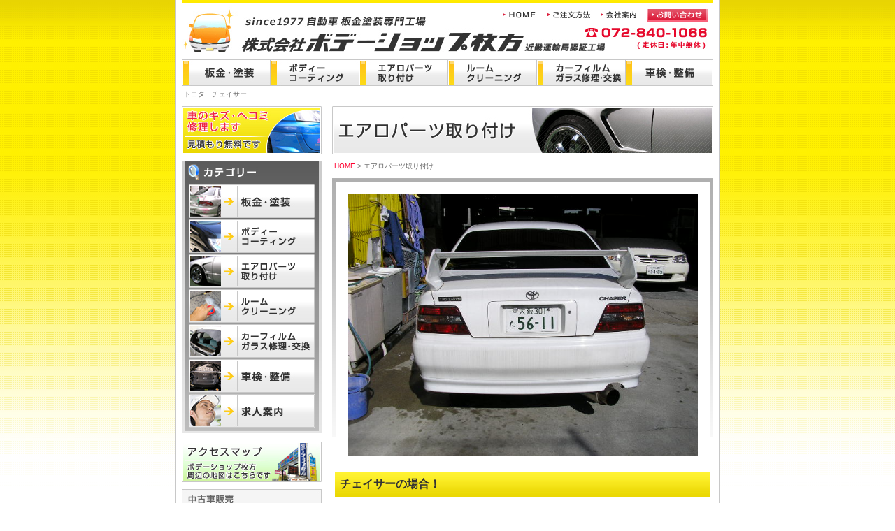

--- FILE ---
content_type: text/html
request_url: http://www.bodyshop-hirakata.com/earo/gallery_24659.html
body_size: 13630
content:
<!DOCTYPE html PUBLIC "-//W3C//DTD XHTML 1.0 Transitional//EN"
 "http://www.w3.org/TR/xhtml1/DTD/xhtml1-transitional.dtd">

<html xmlns="http://www.w3.org/1999/xhtml" xml:lang="ja" lang="ja"><!-- InstanceBegin template="/Templates/index.dwt" codeOutsideHTMLIsLocked="false" -->
<head>

	<meta http-equiv="Content-Type" content="text/html; charset=Shift_JIS" />
	<meta http-equiv="Content-Language" content="ja" />
	<meta http-equiv="Content-Script-Type" content="text/javascript" />
	<meta http-equiv="Content-Style-Type" content="text/css" />
	<!-- InstanceBeginEditable name="doctitle" -->
	<title>トヨタ　チェイサー</title>
	<meta name="Description" content="枚方市の板金 塗装、車検、整備をお考えなら、株式会社 ボデーショップ枚方までお任せ下さい！" />
	<meta name="Keywords" content="板金,塗装,フレーム修正機,修理,自動車,車,枚方市,大阪" />
	<!-- InstanceEndEditable -->
<meta name="robots" content="index,follow" />
	<link rel="canonical" href="http://www.bodyshop-hirakata.com/earo/gallery_24659.html"/>
	<link rel="stylesheet" type="text/css" media="all" href="../common/css/import.css" />
	<script type="text/javascript" src="../common/js/cathand_car.js"></script>
	<script type="text/javascript" src="../common/js/rollover.js"></script>
<!-- InstanceBeginEditable name="head" --><!-- InstanceEndEditable -->
</head>

<body>

	<!--CONTAINER START-->
	<div id="container">
		
	<!--HEADER START-->
	<div id="header">
		
	<!--ヘッダーのロゴのクリック領域-->
	<p id="header_logo"><a href="../index.html">株式会社 ボデーショップ枚方</a></p>
	<!--ヘッダーのロゴのクリック領域-->
		
	<!--ヘッダーの右側に入るものなど-->
	<div id="header_etc"><a href="../index.html"><img src="../images/header_bt01.jpg" alt="HOME" width="56" height="18" class="imgover" /></a><a href="../law.html"><img src="../images/header_bt02.jpg" alt="ご注文方法" width="68" height="18" class="imgover" /></a><a href="../company.html"><img src="../images/header_bt03.jpg" alt="会社案内" width="58" height="18" class="imgover" /></a><a href="../cathand/otoiawase.php?serial=02606"><img src="../images/header_bt04.jpg" alt="お問い合わせ" width="87" height="18" class="imgover" /></a></div>
	<!--ヘッダーの右側に入るものなど-->	
		
	</div>
	<!--HEADER END-->		
		
	<!--GLOBAL START-->
	<div id="global"><a href="../bankin/index.html"><img src="../images/global01_bt.jpg" alt="板金 塗装" width="127" height="38" class="imgover" /></a><a href="../body/index.html"><img src="../images/global02_bt.jpg" alt="ボディーコーティング" width="127" height="38" class="imgover" /></a><a href="index.html"><img src="../images/global03_bt.jpg" alt="エアロパーツ取り付け" width="127" height="38" class="imgover" /></a><a href="../room/index.html"><img src="../images/global04_bt.jpg" alt="ルームクリーニング" width="127" height="38" class="imgover" /></a><a href="../glass/index.html"><img src="../images/global05_bt.jpg" alt="カーフィルム ガラス修理 交換" width="127" height="38" class="imgover" /></a><a href="../shaken/index.html"><img src="../images/global06_bt.jpg" alt="車検 整備" width="125" height="38" class="imgover" /></a>
	</div>
	<!--GLOBAL END-->
	<!-- InstanceBeginEditable name="h1" --><h1>トヨタ　チェイサー</h1><!-- InstanceEndEditable -->		

	<!--WRAPPER START-->
	<div id="wrapper">
		
	<!--MAIN START-->
	<div id="main">
	<!-- InstanceBeginEditable name="main" -->
		<div id="gallery">
		<h2><img src="../images/earo/title01.jpg" alt="エアロパーツ取り付け" width="545" height="69" /></h2>
		<!--パンくずリスト-->
		<div id="crumbs">
			<p><a href="file:///C|/Program Files (x86)/xampp/htdocs/index.html">HOME</a> &gt; エアロパーツ取り付け</p>
		</div>
		<!--パンくずリスト-->
		
		<div id="gallery01"><img src="http://www.o-kuruma.com/image/390/390_1535_1202962627.jpg" alt="チェイサー" width="500" />
		</div>
		<div id="gallery02">
		<h3>チェイサーの場合！</h3>
		<p>後部を、オカマにほられ保険で修理。」</p>
		</div>
		<div id="gallery03"><img src="../images/gallery/title01.jpg" alt="この施工事例を詳しく見る" width="545" height="29" /></div>
<div class="bankin05">
<div class="bankin05_img">
<p><a href="detail_24660.html"><img src="http://www.o-kuruma.com/image/390/390_1535_1202962675.jpg" alt="画像" width="160" height="120" /></a></p>
          </div>
<div class="bankin05_data">
<p>作業開始</p>
</div>
		  <div class="bankin05_detail"><a href="detail_24660.html"><img src="../images/gallery/gallery_bt.jpg" alt="拡大画像へ" width="74" height="18" class="imgover" /></a></div>
	    </div><div class="bankin05">
<div class="bankin05_img">
<p><a href="detail_27295.html"><img src="http://www.o-kuruma.com/image/390/390_1535_1207040255.jpg" alt="エアロ" width="160" height="120" /></a></p>
          </div>
<div class="bankin05_data">
<p>作業中・仮合わせ</p>
</div>
		  <div class="bankin05_detail"><a href="detail_27295.html"><img src="../images/gallery/gallery_bt.jpg" alt="拡大画像へ" width="74" height="18" class="imgover" /></a></div>
	    </div><div class="bankin05">
<div class="bankin05_img">
<p><a href="detail_27296.html"><img src="http://www.o-kuruma.com/image/390/390_1535_1207040958.jpg" alt="ｴｱﾛ" width="160" height="120" /></a></p>
          </div>
<div class="bankin05_data">
<p>仮合わせ後の補修</p>
</div>
		  <div class="bankin05_detail"><a href="detail_27296.html"><img src="../images/gallery/gallery_bt.jpg" alt="拡大画像へ" width="74" height="18" class="imgover" /></a></div>
	    </div><div class="bankin05">
<div class="bankin05_img">
<p><a href="detail_27297.html"><img src="http://www.o-kuruma.com/image/390/390_1535_1207041261.jpg" alt="ｴｱﾛ" width="160" height="120" /></a></p>
          </div>
<div class="bankin05_data">
<p>補修修正</p>
</div>
		  <div class="bankin05_detail"><a href="detail_27297.html"><img src="../images/gallery/gallery_bt.jpg" alt="拡大画像へ" width="74" height="18" class="imgover" /></a></div>
	    </div><div class="bankin05">
<div class="bankin05_img">
<p><a href="detail_27298.html"><img src="http://www.o-kuruma.com/image/390/390_1535_1207041681.jpg" alt="ﾌﾞｰｽ" width="160" height="120" /></a></p>
          </div>
<div class="bankin05_data">
<p>塗装</p>
</div>
		  <div class="bankin05_detail"><a href="detail_27298.html"><img src="../images/gallery/gallery_bt.jpg" alt="拡大画像へ" width="74" height="18" class="imgover" /></a></div>
	    </div><div class="bankin05">
<div class="bankin05_img">
<p><a href="detail_27299.html"><img src="http://www.o-kuruma.com/image/390/390_1535_1207042208.jpg" alt="ﾋﾟｶﾋﾟｶ" width="160" height="120" /></a></p>
          </div>
<div class="bankin05_data">
<p>最終仕上げ</p>
</div>
		  <div class="bankin05_detail"><a href="detail_27299.html"><img src="../images/gallery/gallery_bt.jpg" alt="拡大画像へ" width="74" height="18" class="imgover" /></a></div>
	    </div><script type="text/javascript"src="http://www.o-kuruma.com/analytics/analytics.php?shop=390"></script>
<script type="text/javascript">acc_analisis("エアロパーツ取り付け事例 &gt; チェイサーの場合！");</script>
		
	  </div>
		<div id="main01"><img src="../images/main01_bg.jpg" alt="小さなキズ・ヘコミから大きな事故修理まで" width="545" height="156" /></div>
		
	  <!-- InstanceEndEditable -->
	</div>
	<!--MAIN END-->	
	
	<!--SIDE START-->
	<div id="side">
	
	<!--side01-->
		<div id="side01"><h2><a href="../cathand/otoiawase.php?serial=02709"><img src="../images/side01_bt.jpg" alt="車のキズ・ヘコミ修理します。見積り無料" width="200" height="69" class="imgover" /></a></h2></div>
		<!--side01-->
		
		<!--side02-->
		<div id="side02"><a href="../bankin/index.html"><img src="../images/side02_bt01.jpg" alt="板金 塗装" width="180" height="48" class="imgover" /></a><a href="../body/index.html"><img src="../images/side02_bt02.jpg" alt="ボディーコーティング" width="180" height="48" class="imgover" /></a><a href="index.html"><img src="../images/side02_bt03.jpg" alt="エアロパーツ取り付け" width="180" height="48" class="imgover" /></a><a href="../room/index.html"><img src="../images/side02_bt04.jpg" alt="ルームクリーニング" width="180" height="48" class="imgover" /></a><a href="../glass/index.html"><img src="../images/side02_bt05.jpg" alt="カーフィルム ガラス修理・交換" width="180" height="48" class="imgover" /></a><a href="../shaken/index.html"><img src="../images/side02_bt06.jpg" alt="車検 整備" width="180" height="48" class="imgover" /></a><a href="../gallery/gallery_list-4459-21656-1.html"><img src="../images/side02_bt07.jpg" alt="求人案内" width="180" height="48" class="imgover" /></a></div>
		<!--side02-->
		
		<!--side03-->
		<div id="side03"><a href="../company.html#company03"><img src="../images/side03_bt.jpg" alt="アクセスマップ" width="200" height="58" border="0" class="imgover" /></a></div>
		<!--side03-->
		
		<!--side_cate START-->
        
        	<div id="side_cate_parts">
			<h2><img src="../images/side_cate_title2.jpg" alt="中古車販売" width="200" height="28" /></h2>
			  <dl class="car_category_menu">
<dt class="cate1"><a href="/cathand_car/list_1_0.html">中古車</a></dt>
<dd class="subcate1">
<ul>
<li class="cate1_1"><a href="/cathand_car/list_1_1.html">トヨタ</a></li>
</ul>
</dd>
</dl>
            </div>

		    <div id="side_cate_parts">
			<h2><img src="../images/side_cate_title.jpg" alt="パーツ販売" width="200" height="28" /></h2>
			  <dl class="car_parts_category_menu">
<dt class="cate1"><a href="/cathand_car_parts/list_1_0.html">中古部品・中古パーツ</a></dt>
</dl>
            </div>
	    <!--side_cate END-->
		
		<!--side04-->
		<div id="side04"><a href="../law.html"><img src="../images/side04_bt01.jpg" alt="ご注文方法" width="200" height="29" /></a><a href="../company.html"><img src="../images/side04_bt02.jpg" alt="会社案内" width="200" height="28" /></a><a href="../company.html#company04"><img src="../images/side04_bt03.jpg" alt="スタッフ紹介" width="200" height="28" /></a><a href="../privacy.html"><img src="../images/side04_bt04.jpg" alt="個人情報保護" width="200" height="28" /></a><a href="../cathand/otoiawase.php?serial=02606"><img src="../images/side04_bt05.jpg" alt="お問い合わせ" width="200" height="28" /></a></div>
		<!--side04-->

		<!--side_information START-->
		<div id="side_information">
			<h2><img src="../images/side_information_title.jpg" alt="株式会社 ボデーショップ枚方" width="198" height="26" /></h2>
			<dl>
				<dt>〒573-0004　大阪府枚方市中宮大池2-32-11
</dt>
				<dd>TEL 072-840-1066</dd>
				<dd>FAX 072-840-2877</dd>
				<dd>平日 8:00～20:00</dd>
				<dd>土日 9:00～18:00</dd>
				<dd>定休日 年中無休</dd>
			</dl>
		</div>
		<!--side_information END-->
		
		<!--side_bannersB START 各種プラグインへのリンクバナー-->
		<div id="side_banners"><a href="https://www.neuralmarketing.co.jp/" target="_blank"><img src="http://www.emono.jp/cat_img/001/a2.gif" alt="SEO対策 大阪" width="88" /></a><a href="http://www.o-kuruma.com/" target="_blank"><img src="http://www.emono.jp/cat_img/201/a.gif" alt="板金塗装 大阪" width="88" /></a><a href="http://www.kansai-car.com/" target="_blank"><img src="http://www.emono.jp/cat_img/204/a.gif" alt="板金塗装 大阪" width="88" border="0" /></a><a href="http://www.usedcar-info.com/" target="_blank"><img src="http://www.emono.jp/cat_img/202/a.gif" alt="中古車情報" width="88" /></a><a href="http://www.custom-car-kansai.com/" target="_blank"><img src="http://www.emono.jp/cat_img/207/a.gif" alt="カスタムカー 大阪" width="88" /></a></div>
		<!--side_bannersB END 各種プラグインへのリンクバナー-->
		
	  </div>
		<!--SIDE END-->

	</div>
	<!--WRAPPER END-->

	<!--FOOTER START-->
	<div id="footer">
		
		<div id="footer_menu">
			<ul>
				<li><a href="../index.html">HOME</a></li>
				<li><a href="../bankin/index.html">板金･塗装</a></li>
				<li><a href="../body/index.html">ボディーコーティング</a></li>
				<li><a href="index.html">エアロパーツ取り付け</a></li>
				<li><a href="../room/index.html">ルームクリーニング</a></li>
				<li><a href="../glass/index.html">カーフィルム･ガラス</a></li>
				<li><a href="../shaken/index.html">車検・整備</a></li>
				</ul>
				<ul class="category">
						<li >
									<a href="/gallery/gallery_list-4459-21656-1.html">求人案内</a>
							</li>
			</ul>				<ul>
				<li><a href="../cathand/otoiawase.php?serial=02709">車のキズ・ヘコミ修理します</a></li>
				<li><a href="../company.html#company03">アクセスマップ</a></li>
				<li><a href="../cathand_car_parts/list.php">パーツ販売</a></li>
				<li><a href="../law.html">ご注文方法</a></li>
				<li><a href="../company.html">会社案内</a></li>
				<li><a href="../company.html#company04">スタッフ紹介</a></li>
				<li><a href="../privacy.html">個人情報保護</a></li>
				</ul>
				<ul>
				<li><a href="../cathand/otoiawase.php?serial=02606">お問い合わせ</a></li>
				<li><a href="../sitemap.html">サイトマップ</a></li>
				<li><a href="../about.html">当サイトについて</a></li>
				<li><a href="../link.html">リンク</a></li>
			</ul>
		</div>
		
		<!--コピーライト-->
		<address>Copyright &copy; <script type="text/javascript">
		var startYear = 2008;thisDate = new Date();thisYear = thisDate.getFullYear();if(startYear!=thisYear)
		{document.write(startYear+"-"+thisYear);}else{document.write(startYear);}</script>
		株式会社 ボデーショップ枚方. All Rights Reserved.</address>
		<!--コピーライト-->
	</div>
	<!--FOOTER END-->


</div>
<!--CONTAINER END-->

	<div id="accesslog">
	<!-- InstanceBeginEditable name="acc" -->
<!--猫2車用-->
<!--猫2車用終わり-->
<!-- InstanceEndEditable -->
	</div>
</body>
<!-- InstanceEnd --></html>


--- FILE ---
content_type: text/html
request_url: http://www.o-kuruma.com/analytics/analytics.php?shop=390
body_size: 3074
content:
/*
 * アクセス解析JS
 * --------------------------------------------------------------
 * 作成日：2006/??/??
 * 作成者：Netten
 * 
 * --------------------------------------------------------------
 * 説明
 * アクセス解析用のJavaScript
 * PHP部分とJavaScript部分の分離が出来ていない欠点があります。
 * 
 * --------------------------------------------------------------
 * 更新履歴
 * 2006/05/19	猫の手 おくるまバージョン用に修正
 *
 */

//■コンバーション用関数の実行
acc_ses_regist();

/**
 * ■解析スクリプト
 * ※この関数を実行した場所に見えないimgオブジェクトを出力します。
 * ※body閉じタグ直上等で実行下さい。
 * @param	string	title	アクセス解析画面に表示される名称。ページ毎に分ける必要があります。
 * @return	void
 */
function acc_analisis( title )
{
	var temp;
	var ref;
	ref =	window.document.referrer.replace(/&/g,"::");
	temp = encodeURL( title );
	document.write("<img width=0 height=0 ");
	document.write("src='http://www.o-kuruma.com/analytics/ana.php?");
	document.write("referrer="+ref+"&");
	document.write("shop=390&");
	document.write("title="+temp+"'>");
}
/**
 * ■コンバーション解析用タグの出力
 * ※この関数を実行した場所に見えないimgオブジェクトを出力します。
 * ※body閉じタグ直上等で実行下さい。
 * @return	void
 */
function acc_ses_regist()
{
	var ref;
	ref = window.document.referrer;
	ref = ref.replace(/&/g,"::");
	document.write("<img width=0 height=0 ");
	document.write("src='http://www.o-kuruma.com/analytics/acc_ses_regist.php?");
	document.write("referrer="+ref+"&");
	document.write("shop=390&");
	document.write("mode='>");
}

/**
 * ■エンコード関数
 * @param	string	str	エンコード対象となる文字列
 * @return	string	エンコードされた文字列
 */
function encodeURL(str)
{
	var character = '';
	var unicode = '';
	var string = '';
	var i = 0;

	for (i = 0; i < str.length; i++) {
		character = str.charAt(i);
		unicode = str.charCodeAt(i);

		if (character == ' ') {
			string += '+';
		} else {
			if (unicode == 0x2a || unicode == 0x2d || unicode == 0x2e || unicode == 0x5f || ((unicode >= 0x30) && (unicode <= 0x39)) || ((unicode >= 0x41) && (unicode <= 0x5a)) || ((unicode >= 0x61) && (unicode <= 0x7a))) {
				string = string + character;
			} else {
				if ((unicode >= 0x0) && (unicode <= 0x7f)) {
					character = '0' + unicode.toString(16);
					string += '%' + character.substr(character.length - 2);
				} else if (unicode > 0x1fffff) {
					string += '%' + (oxf0 + ((unicode & 0x1c0000) >> 18)).toString(16);
					string += '%' + (0x80 + ((unicode & 0x3f000) >> 12)).toString(16);
					string += '%' + (0x80 + ((unicode & 0xfc0) >> 6)).toString(16);
					string += '%' + (0x80 + (unicode & 0x3f)).toString(16);
				} else if (unicode > 0x7ff) {
					string += '%' + (0xe0 + ((unicode & 0xf000) >> 12)).toString(16);
					string += '%' + (0x80 + ((unicode & 0xfc0) >> 6)).toString(16);
					string += '%' + (0x80 + (unicode & 0x3f)).toString(16);
				} else {
					string += '%' + (0xc0 + ((unicode & 0x7c0) >> 6)).toString(16);
					string += '%' + (0x80 + (unicode & 0x3f)).toString(16);
				}
			}
		}
	}

	return string;
}



--- FILE ---
content_type: text/css
request_url: http://www.bodyshop-hirakata.com/common/css/base.css
body_size: 25282
content:
@charset "Shift_JIS";
/* 制作者情報 */
/* ブラウザ初期化スタイル */
/* 共通部分のスタイル */
/* 各ページ個別のスタイル */

/*--------------------------------------------------------------------
guideline : ver1.07
since : 2008/01/21
writer : 有村悠樹
last_editday : 2008/04/21
last_editor : 有村悠樹
--------------------------------------------------------------------*/


/*--------------------------------------------------------------------
common
cssの初期化
--------------------------------------------------------------------*/


* {
	font-family: "ヒラギノ角ゴ Pro W3", "Osaka", "ＭＳ Ｐゴシック", sans-serif;
	margin: 0;
	padding: 0;
}

html, body {
	font-family: "ヒラギノ角ゴ Pro W3", "Osaka", "ＭＳ Ｐゴシック", sans-serif;
	margin: 0;
	padding: 0;
	font-size: 100%;
}


h1, h2, h3, h4, h5, h6, address, div, blockquote, p, pre, ul, ol, li, dl, dt, dd, hr {
	font-family: "ヒラギノ角ゴ Pro W3", "Osaka", "ＭＳ Ｐゴシック", sans-serif;
	margin: 0;
	padding: 0;
	border: 0;
	font-style: normal;
	font-weight: normal;
	font-size: 100%;
}

table, caption, th, td {
	font-family: "ヒラギノ角ゴ Pro W3", "Osaka", "ＭＳ Ｐゴシック", sans-serif;
	margin: 0;
	padding: 0;
	border: 0;
	font-style: normal;
	font-weight: normal;
	font-size: 100%;
}

span, em, strong, dfn, code, samp, kbd, var, cite, abbr, acronym, sub,
sup, q, br, ins, del, a, img, object, iframe {
	font-family: "ヒラギノ角ゴ Pro W3", "Osaka", "ＭＳ Ｐゴシック", sans-serif;
	margin: 0;
	padding: 0;
	border: 0;
	font-style: normal;
	font-weight: inherit;
	font-size: 100%;
}


/*--------------------------------------------------------------------
common
ページ共通部分
--------------------------------------------------------------------*/

/*bodyのスタイル*/

body {
	background:url(../../images/body.jpg) repeat-x top #FFF;
	background-attachment:fixed;
	font-size:small;
	text-align:justify;
	text-justify: inter-ideograph;	
}

a:link,
a:visited{
	text-decoration:none;
	overflow: hidden;
	color:#FF0030;
}
a:hover {
	text-decoration:underline;
	color:#333;
}

/*containerのスタイル*/

div#container {
	width:760px;
	margin:0px auto;
	padding:0px 9px;
	background:#FFF;
	border-left:1px solid #C8C8C8;
	border-right:1px solid #C8C8C8;
}

/*h1のスタイル*/

h1 {
	font-size:10px;
	margin:5px 3px;
	color:#666;
}

/*headerのスタイル*/

div#header {
	width:760px;
	height:85px;
	background:url(../../images/header_bg.jpg) no-repeat top;
}

div#header p#header_logo a {
	display:block;
	width:385px;
	height:75px;
	text-indent:-9999px;
	/*\*/
	overflow:hidden;
	/**/
}

div#header p#header_logo {
	float:left;
}

div#header div#header_etc {
	float:left;
	width:301px;
	height:18px;
	margin:13px 0px 0px 0px;
	float:right;
}

div#header div#header_etc img {
	margin:0px 8px 0px 0px;
}

div#global {
	width:760px;
	height:38px;
}


/* pageTitte */
.PageTitle{
	margin: 5px 0;
	border: 1px solid #ccc;
	background: -moz-linear-gradient(top, #ffffff 0%, #e5e5e5 100%); /* FF3.6-15 */
	background: -webkit-linear-gradient(top, #ffffff 0%,#e5e5e5 100%); /* Chrome10-25,Safari5.1-6 */
}
.PageTitle span{
	display: block;
	border: 1px solid #fff;
	padding: 16px 8px;
	font-size: 2.5em;
}

/* nekoBase */

div#wrapper div#main .nekoBase {
}
div#wrapper div#main .nekoBase div.left {
	clear: both;
}
div#wrapper div#main .nekoBase div.left img {
	float: left;
	margin-right: 10px;
}
div#wrapper div#main .nekoBase div.right {
	clear: both;
}
div#wrapper div#main .nekoBase div.right img {
	float: right;
	margin-left: 10px;
}
div#wrapper div#main .nekoBase img {
	clear: both;
	margin: 0 0 8px;
	max-width: 100%;
}
div#wrapper div#main .nekoBase a img {
	max-width: 30%;
}
div#wrapper div#main .nekoBase div.big a img {
	max-width: 100%;
}
div#wrapper div#main .nekoBase a:hover img {
}

/*after擬似クラス使用によるfirefoxの背景画像回り込み対策*/
div#wrapper:after {/*clear*/
	content : "";
	display : block;
	height : 0;
	clear : both;
}

/*wrapperのスタイル*/

div#wrapper {
	width:760px;
}

*html div#wrapper {
	width:760px;
	float:left;
}

/*mainのスタイル*/

div#main {
	float:right;
	width:545px;
	margin:0;
	background:#FFF;
}

div#main div#crumbs {
	width:542px;
	margin:10px 0px 10px 3px;
	padding:0;
	font-size:x-small;
	color:#666;	
}

div#main_img {
	margin:0px 0px 10px 0px;
}

div#main01 {
	width:545px;
	margin:20px 0px;
	clear:both;
}		

/*footerのスタイル*/

div#footer {
	clear:both;
	width:760px;
	margin:30px 0px 0px 0px;
}

div#footer div#footer_menu {
	padding:0px 0px 5px 0px;
	border-bottom:3px solid #FFEA00;
	text-align:  center;
}

div#footer div#footer_menu ul {
	list-style-type:none;
	text-align:center;
	display:  inline-block;
}

div#footer div#footer_menu ul li {
	display:inline;
	margin:3px;
	line-height:1.4;
}

div#footer div#footer_menu ul li a {
	white-space: nowrap;
}

div#footer address {
	margin:5px 0px 0px 0px;
	padding:0px 0px 25px 0px;
	text-align:right;	
}

div#accesslog img {
	display:block;
	height:0;
}

/*サイドメニューのスタイル*/

div#side {
	float:left;
	width:200px;
}



div#side ul {
	list-style-type:none;
}

div#side_shopping {
	width:180px;
	margin:10px 0;
}

div#side ul li#search {
	width:160px;
	margin:0 0 10px 0;
	padding:5px 10px;
	background:url(../../images/search_bg.jpg);
}

div#side ul li#search input#searchwindow {
	width:100px;
}

div#side ul li#cart {
	margin:0;
	background:url(../../images/cart_bt_on.jpg) no-repeat center center;	
}

div#side ul li#cart a {
	display:block;
	width:180px;
	height:40px;
	background:url(../../images/cart_bt.jpg) no-repeat center center;		
	text-indent:-9999px;
	/*\*/
	overflow: hidden;
	/**/
}

div#side ul li#cart a:hover {	
	background:url(../../images/cart_bt_on.jpg) no-repeat center center;
}

/*side_cate_partsのスタイル*/

div#side div#side_cate_parts {
	width:200px;
	margin:10px 0px;
}

div#side div#side_cate_parts dl {
	padding:4px 10px;
	border:1px solid #C8C8C8;
}

div#side div#side_cate_parts dl dt a {
	display:block;
	height:100%;
	padding:5px 7px 3px 10px;
	background:url(../../images/side_cate_bg.jpg) no-repeat left;	
	color:#000;
	font-weight:bold;
}

div#side div#side_cate_parts dl dt a:hover,div#side div#side_cate_parts dl dd ul li a:hover {
	color:#FF0033;
}	

div#side div#side_cate_parts dl dd ul li a {
	display:block;
	height:100%;
	padding:0px 7px 3px 10px;
	color:#000;
}

/*side01のスタイル*/

div#side div#side01 {
	margin:5px 0px 10px 0px;
	width:200px;
}

/*side02のスタイル*/

div#side div#side02 {
	width:180px;
	height:358px;
	margin:10px 0px;
	padding:33px 10px 0px 10px;
	background:url(../../images/side02_bg.jpg) no-repeat top center;
}

div#side div#side02 img {
	margin:0px 0px 2px 0px;
}

/*side03のスタイル*/

div#side div#side03 {
	width:200px;
	margin:10px 0px;
}

/*side04のスタイル*/

div#side div#side04 {
	width:200px;
	margin:10px 0px;
}		

/*サイドの会社案内side_informationのスタイル*/

div#side div#side_information {
	width:198px;
	margin:10px 0px;
	padding:0;	
	border:1px solid #C8C8C8;
}

div#side div#side_information dl {
	width:170px;
	margin:5px auto 10px auto;
}

div#side div#side_information dl dt {
	margin:0px 0px 5px 0px;
}

div#side div#side_information dl dd {
	margin:0px 0px 5px 0px;
}


/*サイドのプラグインへのリンクバナーside_bannersのスタイル*/

div#side_banners {
	width:190px;
	margin:15px 5px;
}

div#side_banners img {
	margin:0px 4px 4px 0px;
}	

/*div.clearのスタイル*/

div.clear {
	clear:both;
}

/*--------------------------------------------------------------------
(index.html)
--------------------------------------------------------------------*/
div#index {
	width:545px;
	margin:5px 0px 10px 0px;
}

/*新着情報のスタイル*/

div#index div#index01 {
	margin:0px 0px 10px 0px;
}

div#index div#index01 ul {
	margin:3px 3px 0px 5px;
	list-style-type:none;
	height:80px;
	overflow:auto;
}

div#index div#index01 ul li {
	margin:0px 5px;
	display:block;
	padding:6px 5px 6px 10px;
	background:url(../../images/top/yaji.jpg) no-repeat left;
	border-bottom:1px dotted #999;
}

/*6つのメニューのスタイル*/
div#index div#index02 {
	margin:15px 0px 15px 2px;	
}

div#index div#index02 img {
	margin:0px 3px 5px 2px;	
}

/*お問い合わせのスタイル*/
div#index div#index03 {
	width:545px;
	height:127px;
	margin:10px 0;
	background:url(../../images/top/index03_bg.jpg) no-repeat top center;
}

div#index div#index03 img {
	width:152px;
	height:18px;
	margin:103px 0px 0px 29px;
}

/*代車のスタイル*/
div#index04 {
	margin:10px 0px;
	clear:both;	
}

/*パーツ販売のスタイル*/
div#index div#index05 {
	width:545px;
	margin:10px 0px;	
}

div#index05 div.index05 {
	width:257px;
	margin:5px 3px;
	padding:3px;
	border:1px solid #C8C8C8;
	float:left;
}		

div#index div#index05:after,div#index05 div.index05:after {/*clear*/
	content : "";
	display : block;
	height : 0;
	clear : both;
}

div#index05 div.index05 div.left {
	width:83px;
	float:left;
}

div#index05 div.index05 div.left img {
	width:83px;
	height:62px;
}	

div#index05 div.index05 div.right {
	width:164px;
	float:right;
	line-height:1.4;
}

div#index05 div.index05 div.right p {
	margin:0px 0px 2px 0px;
	font-weight:bold;
	color:#FF0000;
}				


/* 求人バナーのスタイル */
#index06{

}
#index06 img{
	
}
#index06 img:hover{
	opacity:0.8;
	filter: alpha(opacity=80);
}
/*--------------------------------------------------------------------
(privacy.html)
--------------------------------------------------------------------*/
div#privacyWrapper {
	width:545px;
	margin:5px 0px 10px 0px;
}

div#privacy p {
	margin:10px;
	line-height:1.4;
}

div#privacyWrapper dl dt {
	margin:15px 0px 10px 0px;
	padding:7px 10px 1px 10px;
	background:url(../../images/subtitle_bg.jpg) repeat-x top;
	font-weight:bold;
	color:#333;
}

div#privacyWrapper dl dd {
	margin:0px 10px 10px 10px;
	padding:0;
	line-height:1.4;
}

div#privacyWrapper table {
	margin:10px;
	border-collapse:collapse;
}

div#privacyWrapper table th {
	width:90px;
	padding:5px;
	border:1px solid #C8C8C8;
	background:#F5F5F5;
	text-align:left;
}

div#privacyWrapper table td {
	padding:5px;
	border:1px solid #C8C8C8;
}


/*--------------------------------------------------------------------
(about.html)
--------------------------------------------------------------------*/
div#about {
	width:545px;
	margin:5px 0px 10px 0px;
}

div#about01 p {
	margin:10px;
	line-height:1.4;
}

div#about dl dt {
	margin:15px 0px 10px 0px;
	padding:7px 10px 1px 10px;
	background:url(../../images/subtitle_bg.jpg) repeat-x top;
	font-weight:bold;
	color:#333;
}

div#about dl dd {
	margin:0px 10px 10px 10px;
	padding:0;
	line-height:1.4;
}

div#about dl dd p {
	margin:10px 0px;
}

div#about ol {
	padding-left:13px;
	margin:10px 0px 10px 13px;
	border:none;
}

div#about ol li {
	margin:0px 0px 10px 0px;
}

div#about table.companyTable {
	margin:10px;
	border-collapse:collapse;
}

div#about table.companyTable th {
	width:90px;
	padding:5px;
	border:1px solid #C8C8C8;
	background:#F5F5F5;
	text-align:left;
}

div#about table.companyTable td {
	padding:5px;
	border:1px solid #C8C8C8;
}



/*--------------------------------------------------------------------
(sitemap.html)
--------------------------------------------------------------------*/
div#sitemap {
	width:545px;
	margin:5px 0px 10px 0px;
}

div#sitemap p.title {
	margin:10px;
	line-height:1.4;
}
div#sitemap ul{
	margin: -10px 10px 0;
	padding: 0 0 10px;
	list-style-type: none;
}
div#sitemap ul li{
	border-bottom: 1px solid #ccc;
	margin: 0 0 10px;
	
}
div#sitemap ul li a{
	display: block;
	margin: 0 0 10px;
	padding: 10px 0 10px 20px;
	background:url(../../images/burette.jpg) no-repeat left center;
}
div#sitemap dl dt {
	margin:0px 0px 0px 10px;
	background:url(../../images/burette_on.jpg) no-repeat left center;
}

div#sitemap dl dt a {
	display:block;
	padding:0px 0px 0px 20px;
	background:url(../../images/burette.jpg) no-repeat left center;
	font-weight:normal;
	text-decoration:none;
}
div#sitemap ul li a:hover,
div#sitemap dl dt a:hover {
	background:url(../../images/burette_on.jpg) no-repeat left center;
	text-decoration:underline;	
}

div#sitemap dl dd {
	margin:10px 10px 20px 10px;
	padding:0px 0px 10px 0px;
	border-bottom:1px solid #C8C8C8;
}


/*--------------------------------------------------------------------
(law.html)
--------------------------------------------------------------------*/
div#law {
	width:545px;
	margin:5px 0px 10px 0px;
}

div#law h3 {
	margin:15px 0px 10px 0px;
	padding:7px 10px 1px 10px;
	background:url(../../images/subtitle_bg.jpg) repeat-x top;
	font-weight:bold;
	color:#333;
}

div#law p.title,div#law01 p,div#law02 p {
	margin:10px;
	line-height:1.4;	
}

div#law dl {
	margin:10px;		
}

div#law dt {
	margin:10px 0px;
	font-weight:bold;
}

div#law dd {
	margin:10px;
	line-height:1.4;		
}


div#law div#law03 table {
	width:519px;
	margin:10px;
	border-collapse:collapse;
}

div#law div#law03 table th {
	width:120px;
	padding:5px;
	border:1px solid #C8C8C8;
	background:#F5F5F5;
	text-align:left;
}

div#law div#law03 table td {
	padding:5px;
	border:1px solid #C8C8C8;
	line-height:1.4;
}

/*--------------------------------------------------------------------
(company.html)
--------------------------------------------------------------------*/
div#company {
	width:545px;
	margin:5px 0px 10px 0px;
}

div#company01,div#company02,div#company04 {
	width:545px;
	margin:10px 0px;
}

div#company01 table,div#company02 table {
	width:519px;
	margin:10px auto;
	border-collapse:collapse;
}

div#company01 table th,div#company02 table th {
	width:150px;
	padding:5px;
	border:1px solid #C8C8C8;
	background:#F5F5F5;
	text-align:left;
}

div#company01 table td,div#company02 table td {
	padding:5px;
	border:1px solid #C8C8C8;
}

div#company02 dl {
	width:519px;
	margin:10px auto;
}

div#company02 dl:after {/*clear*/
	content : "";
	display : block;
	height : 0;
	clear : both;
}

div#company02 dl dt img {
	padding:1px;
	border:1px solid #C8C8C8;
	float:left;
}

div#company02 dl dd {
	width:340px;
	line-height:1.4;
	float:right;
}			

div#company03 {
	width:545px;
	margin:10px 0px;
	text-align:center;
	clear:both;
}

div#company03 img.mapimg {
	margin:10px 0px;
}

div#company03 p {
	margin:0px 15px;
	line-height:1.4;
	text-align:left;
}

div#company04 h2 {
	margin:0px 0px 5px 0px;
}	

div.company04 {
	width:164px;
	height:210px;
	margin:0px 4px 12px 4px;
	padding:3px;
	border:1px solid #C8C8C8;
	float:left;
}

div.company04:after {/*clear*/
	content : "";
	display : block;
	height : 0;
	clear:both;
}

div.company04 div.company04_img {
	text-align:center;
}

div.company04 div.company04_img img {
	width:160px;
	padding:1px;
	border:1px solid #C8C8C8;
}

div.company04 div.company04_data {
	width:158px;
	height:75px;
	padding:5px 2px;
	overflow:auto;
}

div.company04 div.company04_data h3 {
	margin:0px 0px 2px 0px;
	font-weight:bold;
	color:#333;
}	

div.company04 div.company04_data p {
	line-height:1.3;
}	

	

/*--------------------------------------------------------------------
(link.html)
--------------------------------------------------------------------*/
div#link {
	width:545px;
	margin:5px 0px 10px 0px;
}

div#link02 p {
	margin:10px;
	line-height:1.4;
}

div#link h2.frantz2Category {
	margin:10px 0px;
	padding:7px 10px 1px 10px;
	background:url(../../images/subtitle_bg.jpg) repeat-x top;
	font-weight:bold;
	color:#333;
}

div#link p.frantz2Pager a.next {
	margin-left:5px;
}

div#link p.frantz2Pager a.prev {
	margin-right:5px;
}

div#link p.frantz2Pager a:after{
content:" ";
}


div#link div#link02 dl dt {
	margin:0px 0px 0px 10px;
	background:url(../../images/burette_on.jpg) no-repeat left center;
}

div#link div#link02 dl dt a {
	display:block;
	padding:0px 0px 0px 20px;
	background:url(../../images/burette.jpg) no-repeat left center;
	font-weight:normal;
	text-decoration:none;
}

div#link div#link02 dl dt a:hover {
	background:url(../../images/burette_on.jpg) no-repeat left center;
	text-decoration:underline;	
}

div#link div#link02 dl dd {
	margin:10px 10px 20px 10px;
	padding:0px 0px 10px 0px;
	border-bottom:1px solid #C8C8C8;
}

div#link div#link02 dl dd p {
	margin:0;
}

/*--------------------------------------------------------------------
(bankin.html)
板金塗装のページ
--------------------------------------------------------------------*/
div#bankin {
	width:545px;
	margin:5px 0px 10px 0px;
}

div#bankin01,div#bankin02,div#bankin03,div#bankin04,div#bankin05 {
	width:545px;
	margin:10px 0px;
	clear:both;
}

div.bankin01:after {/*clear*/
	content : "";
	display : block;
	height : 0;
	clear : both;
}

div.bankin01 {
	width:535px;
	margin:1px 0px 0px 0px;
	padding:5px;
	background:url(../../images/bankin/bankin01_bg.jpg) no-repeat top center;
}

div.bankin01 img {
	float:left;
}	

div.bankin01 div {
	width:355px;
	background:#FFF;
	float:right;
}

div.bankin01 div p {
	margin:5px;
	line-height:1.4;
}

div.bankin01 div img {
	margin:5px;
}	

div#bankin04 div img {
	margin:5px 5px 5px 4px;
}

div#bankin04 p {
	margin:4px;
	padding:5px;
	background:#EAEAEA;
}


div#bankin05 h2 {
	margin:0px 0px 5px 0px;
}	

div.bankin05 {
	width:164px;
	height:220px;
	margin:0px 4px 12px 4px;
	padding:3px;
	border:1px solid #C8C8C8;
	float:left;
}

div.bankin05:after {/*clear*/
	content : "";
	display : block;
	height : 0;
	clear:both;
}

div.bankin05 div.bankin05_img {
	text-align:center;
}

div.bankin05 div.bankin05_img img {
	width:160px;
	padding:1px;
	border:1px solid #C8C8C8;
}

div.bankin05 div.bankin05_data {
	width:158px;
	height:55px;
	padding:5px 2px;
	overflow:auto;
}

div.bankin05 div.bankin05_data p {
	line-height:1.4;
}

div.bankin05 div.bankin05_detail {
	margin:5px;
	text-align:center;
}		

/*--------------------------------------------------------------------
ギャラリー部分
--------------------------------------------------------------------*/
div#gallery {
	width:545px;
	margin:5px 0px 10px 0px;
}

div#gallery01 {
	width:545px;
	margin:10px 0px;
	background:url(../../images/gallery/gallery01_bg.jpg) no-repeat top center;
	text-align:center;
}

div#gallery01 img {
	padding:23px 0px 13px 0px;
}	

div#gallery02 {
	width:537px;
	margin:0px 4px;
	clear:both;
}

div#gallery02 h3 {
	background:url(../../images/cathand_car_parts/detail_title.jpg) no-repeat top center #EAD703;
	padding:7px;
	font-weight:bold;
	font-size:medium;
	color:#333;
}

div#gallery02 p {
	width:517px;
	margin:10px;
	clear:both;
	line-height:1.4;
}

div#gallery03 {
	width:545px;
	margin:10px 0px 5px 0px;
}	

/*--------------------------------------------------------------------
(body.html)
ボディーコーティングのページ
--------------------------------------------------------------------*/
div#body {
	width:545px;
	margin:5px 0px 10px 0px;
}

div#body01,div#body02,div#body03 {
	width:533px;
	margin:10px 0px;
	padding:5px;
	clear:both;
	border:1px solid #C8C8C8;
}

div#body01:after,div#body02:after,div#body03:after {/*clear*/
	content : "";
	display : block;
	height : 0;
	clear : both;
}

div#body01 h2,div#body02 h2,div#body03 h2 {
	width:250px;
	margin:0;
	padding:0;
}	

div#body01 p,div#body02 p,div#body03 p {
	width:340px;
	margin:10px 0px;
	padding:5px;
	background:#EAEAEA;
	line-height:1.4;
}

div#body01 div,div#body02 div,div#body03 div {
	width:350px;
	float:left;
}		

div#body img.bodyimg {
	width:164px;
	margin:44px 5px 5px 5px;
	float:right;
}

div#body04 {
	width:545px;
	margin:10px 0px 20px 0px;
	clear:both;
}

div#body04 table {
	width:519px;
	margin:10px auto;
	border-collapse:collapse;
}

div#body04 table th {
	width:150px;
	padding:5px;
	border:1px solid #C8C8C8;
	background:#F5F5F5;
}

div#body04 table td {
	padding:5px;
	border:1px solid #C8C8C8;
	color:#FF0000;
	font-weight:bold;
	text-align:right;
}

div#body04 p {
	margin:0px 15px 10px 15px;
}		


/*--------------------------------------------------------------------
(room.html)
ルームクリーニングのページ
--------------------------------------------------------------------*/
div#room {
	width:545px;
	margin:5px 0px 10px 0px;
}

div#room01 {
	width:545px;
	margin:10px 0px 20px 0px;
	clear:both;
}

div#room01 table {
	width:519px;
	margin:10px auto;
	border-collapse:collapse;
}

div#room01 table th {
	width:350px;
	padding:5px;
	border:1px solid #C8C8C8;
	background:#F5F5F5;
	text-align:left;
}

div#room01 table td {
	padding:5px;
	border:1px solid #C8C8C8;
	color:#FF0000;
	font-weight:bold;
	text-align:right;
}

div#room01 p {
	margin:0px 15px 10px 15px;
}		

div#room02 {
	width:545px;
	margin:10px 0px 20px 0px;
	text-align:center;
}

div#room02 div.room02 {
	width:481px;
	margin:10px auto;
	padding:1px;
	border:1px solid #C8C8C8;
}

div#room02 div.room02 p {
	width:400px;
	margin:10px;
	line-height:1.4;
}

div#room02 p.roomtxt {
	width:460px;
	margin:0px auto;
	text-align:left;
}

div#room03 {
	width:545px;
	margin:10px 0px 20px 0px;
	clear:both;
}

div#room03 table {
	width:519px;
	margin:10px 0 10px 10px;
	border-collapse:collapse;
	line-height:1.4;
}
div#room03 div#price02 table {
	margin:10px 0 10px 10px;
	width: auto;
}

div#room03 div#price03 table td {
	padding: 8px 12px;
}

div#room03 table th {
	padding:5px;
	border:1px solid #C8C8C8;
	background:#F5F5F5;
	text-align:left;
}

div#room03 table th.cate {
	width:40px;
}
div#room03 table th.cate2 {
	width:80px;
}

div#room03 table td {
	padding:5px;
	border:1px solid #C8C8C8;
}

div#room03 table td.price {
	color:#FF0000;
	text-align:right;
	width:65px;
}

div#room03 table td span {
	font-size:x-small;
}

div#room03 table td.title {
	background:#F5F5F5;
	text-align:center;
	font-weight:bold;
}

div#room03 table td.cate {
	background:#FEFDDD;
	text-align:center;
}

div#room03 table td.cate2 {
	width:50px;
	background:#FEFDDD;
	text-align:center;
}

div#room03 table td em {
	display:block;
	text-align:right;
}		
	
/*--------------------------------------------------------------------
(glass.html)
ガラス修理のページ
--------------------------------------------------------------------*/
div#glass {
	width:545px;
	margin:5px 0px 10px 0px;
}

div#glass01,div#glass02 {
	width:545px;
	margin:10px 0px;
	clear:both;
}

div#glass01 div {
	width:543px;
	margin:5px 0px 0px 0px;
	background:url(../../images/glass/glass01_bg.jpg) no-repeat top left;
	border:1px solid #C8C8C8;
}

div#glass02 div {
	width:543px;
	margin:5px 0px 0px 0px;
	background:url(../../images/glass/glass02_bg.jpg) no-repeat top left;
	border:1px solid #C8C8C8;
}

div#glass01 div ul {
	margin:5px 10px;
	padding:0px 0px 0px 185px;
	list-style-type:none;
	line-height:1.4;
}

div#glass01 div ul li {
	padding:0px 0px 5px 0px;
}	

div#glass02 div p {
	margin:5px 10px;
	padding:0px 0px 0px 185px;
	line-height:1.4;
}

/*--------------------------------------------------------------------
(shaken.html)
車検修理のページ
--------------------------------------------------------------------*/
div#shaken {
	width:545px;
	margin:5px 0px 10px 0px;
}

div#shaken01,div#shaken02 {
	width:545px;
	margin:10px 0px;
	clear:both;
}

div#shaken01 div.shaken01 {
	width:507px;
	margin:10px auto;
	padding:5px;
	border:1px solid #C8C8C8;
	background:url(../../images/shaken/shaken01_bg.jpg) repeat-x top #FEFDDD;
}

div#shaken01 div.shaken01 div {
	width:497px;
	background:#FEFDDD;
	padding:5px;
	line-height:1.4;
}

div#shaken01 div.shaken01 div h3 {
	padding:5px 20px 2px 33px;
	font-size:medium;
	font-weight:bold;
	color:#333;
	background:url(../../images/shaken/shaken01_img_o.jpg) no-repeat left;
}

div#shaken01 div.shaken01 div p {
	margin:0px 0px 10px 0px;
	padding:0px 0px 0px 33px;
}

/*--------------------------------------------------------------------
(earo.html)
エアロパーツのページ
--------------------------------------------------------------------*/
div#earo {
	width:545px;
	margin:5px 0px 10px 0px;
}

div#earo01 {
	width:545px;
	margin:10px 0px;
	clear:both;
}

div#earo01 div {
	margin:5px 0px 5px 3px;
}

div#earo01 div img {
	margin:0px 2px 5px 2px;
}

div#earo01 p {
	margin:0px 10px 10px 10px;
	line-height:1.4;
}					
			


--- FILE ---
content_type: text/css
request_url: http://www.bodyshop-hirakata.com/common/css/nekostyle.css
body_size: 21378
content:
@charset "Shift_JIS";

/*--------------------------------------------------------------------
(cathand_car_parts/list.php)
パーツ販売のページ
--------------------------------------------------------------------*/

div#cathand_car_parts_list {
	width:545px;
	margin:5px 0px 10px 0px;
}

div#cathand_car_parts_list div#menu {
	width:542px;
	margin:10px 0px;
	padding:0;
}

div#cathand_car_parts_list div#menu p {
	margin:0px 3px;
	font-size:x-small;
	color:#666;	
}


div#cathand_car_parts_list h2 {
	margin:0;
}

div.parts_list_wrapper {
	width:164px;
	height:260px;
	margin:0px 4px 12px 4px;
	padding:3px;
	border:1px solid #C8C8C8;
	float:left;
}

div.parts_list_wrapper:after {/*clear*/
	content : "";
	display : block;
	height : 0;
	clear:both;
}

div.parts_list_wrapper div.parts_list_img {
	text-align:center;
}

div.parts_list_wrapper div.parts_list_img a {
	text-decoration:none;
}

div.parts_list_wrapper div.parts_list_img img {
	width:160px;
	padding:1px;
	border:1px solid #C8C8C8;
}

div.parts_list_wrapper div.parts_list_data {
	width:158px;
	height:95px;
	padding:5px 2px;
	overflow:auto;
}

div.parts_list_wrapper div.parts_list_data h3 {
	font-weight:bold;
	line-height:1.4;
	color:#333;
}

div.parts_list_wrapper div.parts_list_data p {
	line-height:1.4;
	color:#FF0000;
}

div.parts_list_wrapper div.list_detail {
	margin:5px;
	text-align:center;
}	

/*--------------------------------------------------------------------
(cathand_car_parts/detail.php)
パーツ販売詳細ページ
--------------------------------------------------------------------*/

div#cathand_car_parts_detail {
	width:545px;
	margin:5px 0px 10px 0px;
}

div#cathand_car_parts_detail div#parts_img {
	width:424px;
	margin:0px 0px 10px 4px;
	float:left;
}

div#cathand_car_parts_detail div#parts_img img {
	width:420px;
	padding:1px;
	border:1px solid #C8C8C8;	
}

div#cathand_car_parts_detail div#parts_simg {
	width:104px;
	margin:0px 4px 10px 0px;
	float:right;
}

div#cathand_car_parts_detail div#parts_simg img {
	width:100px;
	margin:0px 0px 10px 0px;
	padding:1px;
	border:1px solid #C8C8C8;
}


div#cathand_car_parts_detail div#parts_data {
	width:537px;
	margin:0px 4px;
	clear:both;
}

div#cathand_car_parts_detail div#parts_data h3 {
	background:url(../../images/cathand_car_parts/detail_title.jpg) no-repeat top center #EAD703;
	padding:7px;
	font-weight:bold;
	font-size:medium;
	color:#333;
}		

div#cathand_car_parts_detail div#parts_data table {
	width:537px;
	margin:5px 0px;
	border-collapse:collapse;
}

div#cathand_car_parts_detail div#parts_data table th {
	width:60px;
	padding:5px;
	border:1px solid #C8C8C8;
	background:url(../../images/cathand_car_parts/table_bg.jpg) repeat-x top center #DDDDDD;
	text-align:left;
	font-weight:bold;
	color:#333;
}

div#cathand_car_parts_detail div#parts_data table td {
	padding:5px;
	border:1px solid #C8C8C8;
}

div#cathand_car_parts_detail div#parts_data table td.price {
	color:#FF0000;
}

div#cathand_car_parts_detail div#parts_txt {
	width:535px;
	margin:0px 4px 10px 4px;
	border:1px solid #C8C8C8;
	clear:both;
}

div#cathand_car_parts_detail div#parts_txt p {
	margin:5px;
	line-height:1.4;
}

div#cathand_car_parts_detail input,div#cathand_car_parts_detail button {
	margin:5px;
}		


div#cathand_car_parts_detail div#contact {
	margin:10px auto;
	text-align:center;
}

p.toBack {
	margin:15px 5px;
}	

/*--------------------------------------------------------------------
(cathand_car_parts/form.php)
パーツ販売お問い合わせページ
--------------------------------------------------------------------*/

div#cathand_car_parts_form {
	width:545px;
	margin:5px 0px 10px 0px;
}

div.parts_form_wrapper {
	width:545px;
	margin:5px 0px 10px 0px;
}

div.parts_form_wrapper:after {/*clear*/
	content : "";
	display : block;
	height : 0;
	clear : both;
}

div.parts_form_wrapper div.parts_form_img {
	float:left;
	width:164px;
	margin:0px 0px 10px 4px !important;
	margin:0px 0px 10px 2px;
}

div.parts_form_wrapper div.parts_form_img img {
	width:160px;
	padding:1px;
	border:1px solid #C8C8C8;
}

div.parts_form_wrapper div.parts_form_data {
	float:right;
	margin:0px 4px 0px 0px !important;
	margin:0px 2px 0px 0px;
}

div.parts_form_wrapper div.parts_form_data table {
	width:360px;
	border-collapse:collapse;
}

div.parts_form_wrapper div.parts_form_data table td {
	padding:3px;
	border:1px solid #C8C8C8;
}

div.parts_form_wrapper div.parts_form_data table th {
	padding:3px;
	border:1px solid #C8C8C8;
	background:url(../../images/cathand_car_parts/table_bg.jpg) repeat-x top center #DDDDDD;
	text-align:left;
	color:#333;
}

div.parts_form_wrapper div.parts_form_data p.price {
	margin:10px 0px;
	font-weight:bold;
	color:#FF0000;
}	

div.parts_form_wrapper p.cyu {
	clear:both;
	margin:10px;
	line-height:1.4;
}

div#cathand_car_parts_form table#cathand_form {
	width:534px;
	margin:10px auto;
	border-collapse:collapse;
}

div#cathand_car_parts_form table#cathand_form th {
	width:150px;
	padding:5px;
	border:1px solid #C8C8C8;
	background:url(../../images/cathand_car_parts/otoiawase_bg.jpg) no-repeat top center;
	text-align:left;
	color:#333;
	line-height:1.4;
}

div#cathand_car_parts_form table#cathand_form td {
	padding:5px;
	border:1px solid #C8C8C8;
}

div#cathand_car_parts_form span.must {
	color:#FF0000;
}

div#cathand_car_parts_form table#cathand_form tr.tr_name input,div#cathand_car_parts_form table#cathand_form tr.tr_tell input,div#cathand_car_parts_form table#cathand_form tr.tr_mail input,div#cathand_car_parts_form table#cathand_form tr.tr_mail_check input {
	width:300px;
}

div#cathand_car_parts_form table#cathand_form tr.tr_add input {
	width:355px;
}

div#cathand_car_parts_form table#cathand_form textarea {
	width:355px;
	height:150px;
}			


/*--------------------------------------------------------------------
(otoiawase.php)
--------------------------------------------------------------------*/
div#otoiawase {
	width:545px;
	margin:5px 0px 10px 0px;
}

div#otoiawase p.title {
	margin:10px;
	line-height:1.4;
}

div#otoiawase table {
	width:519px;
	margin:10px auto;
	border-collapse:collapse;
}

div#otoiawase table td.form_index {
	width:150px;
	padding:5px;
	border:1px solid #C8C8C8;
	background:#F5F5F5;
}

div#otoiawase table td.list_value {
	padding:5px;
	border:1px solid #C8C8C8;
}	 

div#otoiawase table tr.style_name input,div#otoiawase table tr.style_kana input {
	width:250px;
}

div#otoiawase table tr.style_zip input,div#otoiawase table tr.style_tel input {
	margin:0px 5px;
}	

div#otoiawase table tr.style_add input,div#otoiawase table tr.style_e_mail input,div#otoiawase table tr.style_e_mail_check input {
	width:340px;
}

div#otoiawase table tr.style_field2 input,div#otoiawase table tr.style_field3 input {
	width:200px;
}

div#otoiawase table tr.style_pre option {
	width:130px;
}

div#otoiawase table tr.tr_submit {
	text-align:center;
}

div#otoiawase table tr.tr_submit input {
	margin:10px auto;
}	

div#otoiawase table tr td textarea {
	width:340px;
	height:150px;
}	

div#otoiawase span {
	color:#FF0000;
}


/*--------------------------------------------------------------------
(cathand_car/list.php)
パーツ販売のページ
--------------------------------------------------------------------*/
div#cathand_car_list {
	width:545px;
	margin:5px 0px 10px 0px;
}

div#cathand_car_list div#menu {
	width:542px;
	margin:10px 0px;
	padding:0;
}

div#cathand_car_list div#menu p {
	margin:0px 3px;
	font-size:x-small;
	color:#666;	
}


div#cathand_car_list h2 {
	margin:0;
}

div.oldcar_list_wrapper {
	width:164px;
	height:260px;
	margin:0px 4px 12px 4px;
	padding:3px;
	border:1px solid #C8C8C8;
	float:left;
}

div.oldcar_list_wrapper:after {/*clear*/
	content : "";
	display : block;
	height : 0;
	clear:both;
}

div.oldcar_list_wrapper div.oldcar_list_img {
	text-align:center;
}

div.oldcar_list_wrapper div.oldcar_list_img a {
	text-decoration:none;
}

div.oldcar_list_wrapper div.oldcar_list_img img {
	width:160px;
	padding:1px;
	border:1px solid #C8C8C8;
}

div.oldcar_list_wrapper div.oldcar_list_data {
	width:158px;
	height:95px;
	padding:5px 2px;
	overflow:auto;
}

div.oldcar_list_wrapper div.oldcar_list_data h3 {
	font-weight:bold;
	line-height:1.4;
	color:#333;
}

div.oldcar_list_wrapper div.oldcar_list_data p {
	line-height:1.4;
	color:#FF0000;
}

div.oldcar_list_wrapper div.oldcar_detail {
	margin:5px;
	text-align:center;
}	

/*--------------------------------------------------------------------
(cathand_car/detail.php)
パーツ販売詳細ページ
--------------------------------------------------------------------*/
div#cathand_car_detail {
	width:545px;
	margin:5px 0px 10px 0px;
}

div#cathand_car_detail div#oldcar_img {
	width:424px;
	margin:0px 0px 10px 4px;
	float:left;
}

div#cathand_car_detail div#oldcar_img img {
	width:420px;
	padding:1px;
	border:1px solid #C8C8C8;	
}

div#cathand_car_detail div#oldcar_simg {
	width:110px;
	margin:0px 0px 10px 0px;
	float:right;
}

div#cathand_car_detail div#oldcar_simg img {
	width:48px;
	margin:0px 0px 10px 0px;
	padding:1px;
	border:1px solid #C8C8C8;
}


div#cathand_car_detail div#oldcar_data {
	width:537px;
	margin:0px 4px;
	clear:both;
}

div#cathand_car_detail div#oldcar_data h3 {
	background:url(../../images/cathand_car_parts/detail_title.jpg) no-repeat top center #EAD703;
	padding:7px;
	font-weight:bold;
	font-size:medium;
	color:#333;
}		

div#cathand_car_detail div#oldcar_data table {
	width:537px;
	margin:5px 0px;
	border-collapse:collapse;
}

div#cathand_car_detail div#oldcar_data table th {
	width:80px;
	padding:5px;
	border:1px solid #C8C8C8;
	background:url(../../images/cathand_car_parts/table_bg.jpg) repeat-x top center #DDDDDD;
	text-align:left;
	font-weight:bold;
	color:#333;
}

div#cathand_car_detail div#oldcar_data table td {
	width:75px;
	padding:5px;
	border:1px solid #C8C8C8;
}

div#cathand_car_detail div#oldcar_data table td.price {
	color:#FF0000;
}

div#cathand_car_detail div#oldcar_data table td.car {
	width:auto;
}		


div#cathand_car_detail div#contact {
	margin:10px auto;
	text-align:center;
}

div#cathand_car_detail p.toBack {
	margin:15px 5px;
}	

/*--------------------------------------------------------------------
(cathand_car/form.php)
パーツ販売お問い合わせページ
--------------------------------------------------------------------*/
div#cathand_car_form {
	width:545px;
	margin:5px 0px 10px 0px;
}

div.oldcar_form_wrapper {
	width:545px;
	margin:5px 0px 10px 0px;
}

div.oldcar_form_wrapper:after {/*clear*/
	content : "";
	display : block;
	height : 0;
	clear : both;
}

div.oldcar_form_wrapper div.oldcar_form_img {
	float:left;
	width:164px;
	margin:0px 0px 10px 4px !important;
	margin:0px 0px 10px 2px;
}

div.oldcar_form_wrapper div.oldcar_form_img img {
	width:160px;
	padding:1px;
	border:1px solid #C8C8C8;
}

div.oldcar_form_wrapper div.oldcar_form_data {
	float:right;
	margin:0px 4px 0px 0px !important;
	margin:0px 2px 0px 0px;
}

div.oldcar_form_wrapper div.oldcar_form_data table {
	width:360px;
	border-collapse:collapse;
}

div.oldcar_form_wrapper div.oldcar_form_data table td {
	padding:3px;
	border:1px solid #C8C8C8;
}

div.oldcar_form_wrapper div.oldcar_form_data table th {
	padding:3px;
	border:1px solid #C8C8C8;
	background:url(../../images/cathand_car_parts/table_bg.jpg) repeat-x top center #DDDDDD;
	text-align:left;
	color:#333;
}

div.oldcar_form_wrapper div.oldcar_form_data p.price {
	margin:10px 0px;
	font-weight:bold;
	color:#FF0000;
}	

div.oldcar_form_wrapper p.cyu {
	clear:both;
	margin:10px;
	line-height:1.4;
}

div#cathand_car_form table#cathand_form {
	width:534px;
	margin:10px auto;
	border-collapse:collapse;
}

div#cathand_car_form table#cathand_form th {
	width:150px;
	padding:5px;
	border:1px solid #C8C8C8;
	background:url(../../images/cathand_car_parts/otoiawase_bg.jpg) no-repeat top center;
	text-align:left;
	color:#333;
	line-height:1.4;
}

div#cathand_car_form table#cathand_form td {
	padding:5px;
	border:1px solid #C8C8C8;
}

div#cathand_car_form span.must {
	color:#FF0000;
}

div#cathand_car_form table#cathand_form tr.tr_name input,div#cathand_car_form table#cathand_form tr.tr_tell input,div#cathand_car_form table#cathand_form tr.tr_mail input,div#cathand_car_form table#cathand_form tr.tr_mail_check input {
	width:300px;
}

div#cathand_car_form table#cathand_form tr.tr_add input {
	width:355px;
}

div#cathand_car_form table#cathand_form textarea {
	width:355px;
	height:150px;
}

/*--------------------------------------------------------------------*/
/*★共通ギャラリー3ページ名_★　*/
/*--------------------------------------------------------------------*/
div#gallery3_1, div#gallery3_t1 {
	width:100%;
	margin:0;
}
/*カテゴリー*/
div#gallery3_t1 p.cate_choice {
	display:block;
	background:#999999;
	color:#FFFFFF;
	padding:5px 10px;
	margin:5px 0 0 0;
}
div#gallery3_t1 ul.category {
	clear:both;
	width:100%;
	overflow:hidden;
	margin-bottom:10px;
	padding:0 0 1% 2%;
	border-bottom:1px solid #666666;
	border-left:1px solid #666666;
	border-right:1px solid #666666;
	box-sizing: border-box;
}
div#gallery3_t1 ul.category:after {
	content:"";
	display:block;
	height:0;
	clear:both;
}
div#gallery3_t1 ul.category li {
	float:left;
	width:30%;
	margin: 1% 1% 0 0;
	padding:6px 8px;
	background:#CCCCCC;
	text-align:center;
}
div#gallery3_t1 ul.category li a {
	display:block;
	padding:6px 8px;
	margin: -6px -8px;
	color:#FFFFFF;
	background:#999999;
	text-decoration:none;
}
div#gallery3_t1 ul.category li a:hover {
	background:#CCCCCC;
}
div#gallery3_t1 div.category {
}
div#gallery3_t1 div.category div.title {
}
div#gallery3_t1 div.category div.title h2 {
	display:block;
	background:#666666;
	color:#FFFFFF;
	padding:8px 10px;
	margin:5px 0 10px 0;
	font-size:large;
}
/*カテゴリータイトル*/
div#gallery3_1 div.category {
}
div#gallery3_1 div.category div.title {
}
div#gallery3_1 div.category div.title h2 {
	display:block;
	background:#666666;
	color:#FFFFFF;
	padding:8px 10px;
	margin:5px 0 10px 0;
	font-size:1.8rem;
}
/*カテゴリー画像バナーパターン*/
div#gallery3_1 div.category div.categoryContent, div#gallery3_t1 div.category div.categoryContent {
	overflow:hidden;
	margin-bottom:20px;
}
div#gallery3_1 div.category div.categoryContent div.image, div#gallery3_t1 div.category div.categoryContent div.image {
	width:100%;
}
div#gallery3_1 div.category div.categoryContent div.image img, div#gallery3_t1 div.category div.categoryContent div.image img {
	width:100%;
	vertical-align: top;
	margin-bottom:5px;
}
div#gallery3_1 div.category div.categoryContent div.comment, div#gallery3_t1 div.category div.categoryContent div.comment {
	width:100%;
}
div#gallery3_1 div.category div.categoryContent div.comment p,, div#gallery3_t1 div.category div.categoryContent div.comment p {
 width:100%;
 margin-bottom:10px;
}
/*ページャー*/
div#gallery3_1 p.pager-upper, div#gallery3_1 p.pager-lower, div#gallery3_t1 p.pager-upper, div#gallery3_t1 p.pager-lower {
	clear:both;
	margin:5px 0;
	padding:2px;
	color:#333333;
	font-size: 1.2rem;
}
div#gallery3_1 p.pager-upper a, div#gallery3_1 p.pager-lower a, div#gallery3_t1 p.pager-upper a, div#gallery3_t1 p.pager-lower a {
}
div#gallery3_1 p.pager-upper a:hover, div#gallery3_1 p.pager-lower a:hover, div#gallery3_t1 p.pager-upper a:hover, div#gallery3_t1 p.pager-lower a:hover {
}
div#gallery3_1 p.pager-upper span.totalNum, div#gallery3_1 p.pager-lower span.totalNum, div#gallery3_t1 p.pager-upper span.totalNum, div#gallery3_t1 p.pager-lower span.totalNum {
	font-weight:bold;
}
div#gallery3_1 p.pager-upper span.prevPageNone, div#gallery3_1 p.pager-lower span.prevPageNone, div#gallery3_t1 p.pager-upper span.prevPageNone, div#gallery3_t1 p.pager-lower span.prevPageNone {
}
div#gallery3_1 p.pager-upper span.prevPage, div#gallery3_1 p.pager-lower span.prevPage, div#gallery3_t1 p.pager-upper span.prevPage, div#gallery3_t1 p.pager-lower span.prevPage {
	margin:0 10px;
}
div#gallery3_1 p.pager-upper span.prevPage a, div#gallery3_1 p.pager-lower span.prevPage a, div#gallery3_t1 p.pager-upper span.prevPage a, div#gallery3_t1 p.pager-lower span.prevPage a {
}
div#gallery3_1 p.pager-upper span.prevPage a:hover, div#gallery3_1 p.pager-lower span.prevPage a:hover, div#gallery3_t1 p.pager-upper span.prevPage a:hover, div#gallery3_t1 p.pager-lower span.prevPage a:hover {
}
div#gallery3_1 p.pager-upper span.separator, div#gallery3_1 p.pager-lower span.separator, div#gallery3_t1 p.pager-upper span.separator, div#gallery3_t1 p.pager-lower span.separator {
}
div#gallery3_1 p.pager-upper span.currentPage, div#gallery3_1 p.pager-lower span.currentPage, div#gallery3_t1 p.pager-upper span.currentPage, div#gallery3_t1 p.pager-lower span.currentPage {
	background:#999999;
	color:#FFFFFF;
	padding:2px 5px;
	margin-left:5px;
}
div#gallery3_1 p.pager-upper span.nextPageNone, div#gallery3_1 p.pager-lower span.nextPageNone, div#gallery3_t1 p.pager-upper span.nextPageNone, div#gallery3_t1 p.pager-lower span.nextPageNone {
}
div#gallery3_1 p.pager-upper span.nextPage, div#gallery3_1 p.pager-lower span.nextPage, div#gallery3_t1 p.pager-upper span.nextPage, div#gallery3_t1 p.pager-lower span.nextPage {
	margin-left:10px;
}
div#gallery3_1 p.pager-upper span.nextPage a, div#gallery3_1 p.pager-lower span.nextPage a, div#gallery3_t1 p.pager-upper span.nextPage a, div#gallery3_t1 p.pager-lower span.nextPage a {
}
div#gallery3_1 p.pager-upper span.nextPage a:hover, div#gallery3_1 p.pager-lower span.nextPage a:hover, div#gallery3_t1 p.pager-upper span.nextPage a:hover, div#gallery3_t1 p.pager-lower span.nextPage a:hover {
}
/*本体*/
div#gallery3_1 div.article, div#gallery3_t1 div.article {
	clear:both;
	overflow:hidden;
}
div#gallery3_1 div.article div.articleHead, div#gallery3_t1 div.article div.articleHead {
}
/*見出し*/
div#gallery3_1 div#gallery3_list_1 div.article div.articleHead h3, div#gallery3_1 div#gallery3_detail_1 h3, div#gallery3_t1 div#gallery3_list_t1 div.article div.articleHead h3, div#gallery3_t1 div#gallery3_detail_t1 h3 {
	clear:both;
	margin: 1px 1px 11px;
	background: -moz-linear-gradient(top, #fef130 0%, #e9d802 100%); /* FF3.6-15 */
	background: linear-gradient(to bottom, #fef130 0%,#e9d802 100%); /* W3C, IE10+, FF16+, Chrome26+, Opera12+, Safari7+ */
	font-weight:bold;
	display:block;
	padding:6px 10px 6px 25px;
	color:#333333;
	box-shadow: 0 0 1px #080808;
	border: 1px solid #fff;
	text-shadow: 1px 1px 1px rgb(255, 255, 255);
	position: relative;
}
div#gallery3_1 div#gallery3_list_1 div.article div.articleHead h3:before,
div#gallery3_1 div#gallery3_detail_1 h3:before,
div#gallery3_t1 div#gallery3_list_t1 div.article div.articleHead h3:before,
div#gallery3_t1 div#gallery3_detail_t1 h3:before {
	background:url(../../images/arrow01.gif);
	width: 15px;
	height: 15px;
	content:"";
	display: block;
	position: absolute;
	top: 1em;
	left: 5px;
	margin: -0.6em 0 0 0;
}
div#gallery3_1 div#gallery3_list_1 div.article div.articleHead h3 a, div#gallery3_t1 div#gallery3_list_t1 div.article div.articleHead h3 a {
	text-decoration: none;
}
/*記事*/
div#gallery3_1 div.article div.articleBody, div#gallery3_t1 div.article div.articleBody {
}
div#gallery3_1 div.article div.articleBody div.articleContent, div#gallery3_t1 div.article div.articleBody div.articleContent {
	margin-bottom:10px;
}
div#gallery3_1 div.article div.articleBody div.articleContent u, div#gallery3_t1 div.article div.articleBody div.articleContent u {
	background: url(../../images/burette.jpg) no-repeat left center;
	display: block;
	padding:  0 0 0 20px;
	text-decoration:  none;
	/* color: #dd2644; */
	font-weight: bold;
}
div#gallery3_1 div.article div.articleBody div.articleContent img, div#gallery3_t1 div.article div.articleBody div.articleContent img {
	clear:both;
	margin:8px 0;
	max-width: 100%;
}
/*日付
div#gallery3_1 div.article div.articleBody div.articleDate,
div#gallery3_t1 div.article div.articleBody div.articleDate{
}
div#gallery3_1 div.article div.articleBody div.articleDate p,
div#gallery3_t1 div.article div.articleBody div.articleDate p{
	text-align:right;
}
*/

/*カテゴリーリンク
div#gallery3_1 div.article div.articleFooter,
div#gallery3_t1 div.article div.articleFooter{
}
div#gallery3_1 div.article div.articleFooter p,
div#gallery3_t1 div.article div.articleFooter p{
	font-weight:bold;
}
div#gallery3_1 div.article div.articleFooter p a,
div#gallery3_t1 div.article div.articleFooter p a{
}
div#gallery3_1 div.article div.articleFooter p a:hover,
div#gallery3_t1 div.article div.articleFooter p a:hover{
}
*/

/*記事無しテキスト*/
div#gallery3 div.articleNotFound {
}














--- FILE ---
content_type: text/javascript
request_url: http://www.bodyshop-hirakata.com/common/js/cathand_car.js
body_size: 2189
content:
/**
	■マウスオーバー等のjavaScriptを追加するスクリプト
	※N4,IE4は非対応
	■使い方
	例１）　id=img03があれば、マウスオーバーで関数func_Hoge()を実行したい。
	(1) 関数 func_Hoge() の処理を書く
	(2) function_SetEvent( document.getElementById("img03"), "onMouseOver", "func_Hoge()" ); ←をこのファイルの【追加場所】に追加する
	(3) 以上。
	
	例２）　id=img05があれば、クリックで関数func_Hage(this)を実行したい。
	(1) 関数 func_Hage(this) の処理を書く
	(2) function_SetEvent( document.getElementById("img05"), "onClick", "func_Hage(this)" ); ←をこのファイルの【追加場所】に追加する
	(3) 以上。
*/

window.onload = function()
{
	//■追加場所　ココから
	
	
	
	
	//追加場所　ココまで
}

/**
 * ■イベントを追加する関数
 * @param	object	target			イベントを追加する対象となるオブジェクト	( document.getElementById("id") )
 * @param	string	eventType		追加するイベントの種類						( onMouseOver,onMouseOut,onClick,etc... )
 * @param	string	function_name	イベント発生時に動作させる関数				( func_Hoge(),func_Hage(this),etc... )
 * @return	boolean	成否
 */
function function_SetEvent( target, eventType, function_name )
{
	if( target && function_name && eventType )
	{
		return eval(target + "." + eventType + "=" + function_name);
	}
	return false;
}

/**
 * ■イベントを削除する関数
 * @param	object	target			イベントを削除する対象となるオブジェクト	( document.getElementById("id") )
 * @param	string	eventType		削除するイベントの種類						( onMouseOver,onMouseOut,onClick,etc... )
 * @return	boolean	成否
 */
function function_DellEvent( target_name, eventType )
{
	if( target_name && eventType )
	{
		return eval(target_name + "." + eventType + " = null");
	}
	return false;
}

/**
 * ■画像のクリックで生サイズの画像にリンクさせる
 */
function function_Click_View( url )
{
	location.href=url;
}
/**
 * ■画像のクリックでid="big_image"を自身の画像に入れ替える
 */
function function_Click_Change( url )
{
	document.getElementById("big_image").src = url;
}
/**
 * ■画像のマウスオーバーでid="big_image"を自身の画像に入れ替える
 */
function function_MouseOver_Change( url )
{
	document.getElementById("big_image").src = url;
}